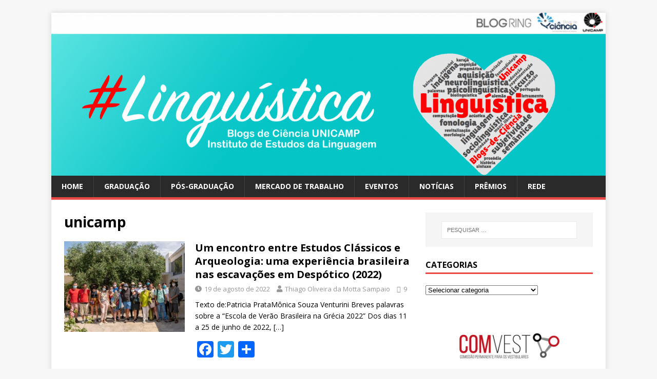

--- FILE ---
content_type: text/html; charset=UTF-8
request_url: https://www.blogs.unicamp.br/linguistica/tag/unicamp/
body_size: 23341
content:
<!DOCTYPE html>
<html class="no-js" lang="pt-BR">
<head>
<meta charset="UTF-8">
<meta name="viewport" content="width=device-width, initial-scale=1.0">
<link rel="profile" href="http://gmpg.org/xfn/11" />
<title>unicamp &#8211; #Linguística</title>
<meta name='robots' content='max-image-preview:large' />
	<style>img:is([sizes="auto" i], [sizes^="auto," i]) { contain-intrinsic-size: 3000px 1500px }</style>
	<link rel='dns-prefetch' href='//static.addtoany.com' />
<link rel='dns-prefetch' href='//fonts.googleapis.com' />
<link rel='dns-prefetch' href='//use.fontawesome.com' />
<link rel='dns-prefetch' href='//www.googletagmanager.com' />
<link rel="alternate" type="application/rss+xml" title="Feed para #Linguística &raquo;" href="https://www.blogs.unicamp.br/linguistica/feed/" />
<link rel="alternate" type="application/rss+xml" title="Feed de comentários para #Linguística &raquo;" href="https://www.blogs.unicamp.br/linguistica/comments/feed/" />
<link rel="alternate" type="application/rss+xml" title="Feed de tag para #Linguística &raquo; unicamp" href="https://www.blogs.unicamp.br/linguistica/tag/unicamp/feed/" />
		<!-- This site uses the Google Analytics by MonsterInsights plugin v9.8.0 - Using Analytics tracking - https://www.monsterinsights.com/ -->
							<script src="//www.googletagmanager.com/gtag/js?id=G-F2Y1R9EWJM"  data-cfasync="false" data-wpfc-render="false" type="text/javascript" async></script>
			<script data-cfasync="false" data-wpfc-render="false" type="text/javascript">
				var mi_version = '9.8.0';
				var mi_track_user = true;
				var mi_no_track_reason = '';
								var MonsterInsightsDefaultLocations = {"page_location":"https:\/\/www.blogs.unicamp.br\/linguistica\/tag\/unicamp\/"};
								if ( typeof MonsterInsightsPrivacyGuardFilter === 'function' ) {
					var MonsterInsightsLocations = (typeof MonsterInsightsExcludeQuery === 'object') ? MonsterInsightsPrivacyGuardFilter( MonsterInsightsExcludeQuery ) : MonsterInsightsPrivacyGuardFilter( MonsterInsightsDefaultLocations );
				} else {
					var MonsterInsightsLocations = (typeof MonsterInsightsExcludeQuery === 'object') ? MonsterInsightsExcludeQuery : MonsterInsightsDefaultLocations;
				}

								var disableStrs = [
										'ga-disable-G-F2Y1R9EWJM',
									];

				/* Function to detect opted out users */
				function __gtagTrackerIsOptedOut() {
					for (var index = 0; index < disableStrs.length; index++) {
						if (document.cookie.indexOf(disableStrs[index] + '=true') > -1) {
							return true;
						}
					}

					return false;
				}

				/* Disable tracking if the opt-out cookie exists. */
				if (__gtagTrackerIsOptedOut()) {
					for (var index = 0; index < disableStrs.length; index++) {
						window[disableStrs[index]] = true;
					}
				}

				/* Opt-out function */
				function __gtagTrackerOptout() {
					for (var index = 0; index < disableStrs.length; index++) {
						document.cookie = disableStrs[index] + '=true; expires=Thu, 31 Dec 2099 23:59:59 UTC; path=/';
						window[disableStrs[index]] = true;
					}
				}

				if ('undefined' === typeof gaOptout) {
					function gaOptout() {
						__gtagTrackerOptout();
					}
				}
								window.dataLayer = window.dataLayer || [];

				window.MonsterInsightsDualTracker = {
					helpers: {},
					trackers: {},
				};
				if (mi_track_user) {
					function __gtagDataLayer() {
						dataLayer.push(arguments);
					}

					function __gtagTracker(type, name, parameters) {
						if (!parameters) {
							parameters = {};
						}

						if (parameters.send_to) {
							__gtagDataLayer.apply(null, arguments);
							return;
						}

						if (type === 'event') {
														parameters.send_to = monsterinsights_frontend.v4_id;
							var hookName = name;
							if (typeof parameters['event_category'] !== 'undefined') {
								hookName = parameters['event_category'] + ':' + name;
							}

							if (typeof MonsterInsightsDualTracker.trackers[hookName] !== 'undefined') {
								MonsterInsightsDualTracker.trackers[hookName](parameters);
							} else {
								__gtagDataLayer('event', name, parameters);
							}
							
						} else {
							__gtagDataLayer.apply(null, arguments);
						}
					}

					__gtagTracker('js', new Date());
					__gtagTracker('set', {
						'developer_id.dZGIzZG': true,
											});
					if ( MonsterInsightsLocations.page_location ) {
						__gtagTracker('set', MonsterInsightsLocations);
					}
										__gtagTracker('config', 'G-F2Y1R9EWJM', {"forceSSL":"true"} );
										window.gtag = __gtagTracker;										(function () {
						/* https://developers.google.com/analytics/devguides/collection/analyticsjs/ */
						/* ga and __gaTracker compatibility shim. */
						var noopfn = function () {
							return null;
						};
						var newtracker = function () {
							return new Tracker();
						};
						var Tracker = function () {
							return null;
						};
						var p = Tracker.prototype;
						p.get = noopfn;
						p.set = noopfn;
						p.send = function () {
							var args = Array.prototype.slice.call(arguments);
							args.unshift('send');
							__gaTracker.apply(null, args);
						};
						var __gaTracker = function () {
							var len = arguments.length;
							if (len === 0) {
								return;
							}
							var f = arguments[len - 1];
							if (typeof f !== 'object' || f === null || typeof f.hitCallback !== 'function') {
								if ('send' === arguments[0]) {
									var hitConverted, hitObject = false, action;
									if ('event' === arguments[1]) {
										if ('undefined' !== typeof arguments[3]) {
											hitObject = {
												'eventAction': arguments[3],
												'eventCategory': arguments[2],
												'eventLabel': arguments[4],
												'value': arguments[5] ? arguments[5] : 1,
											}
										}
									}
									if ('pageview' === arguments[1]) {
										if ('undefined' !== typeof arguments[2]) {
											hitObject = {
												'eventAction': 'page_view',
												'page_path': arguments[2],
											}
										}
									}
									if (typeof arguments[2] === 'object') {
										hitObject = arguments[2];
									}
									if (typeof arguments[5] === 'object') {
										Object.assign(hitObject, arguments[5]);
									}
									if ('undefined' !== typeof arguments[1].hitType) {
										hitObject = arguments[1];
										if ('pageview' === hitObject.hitType) {
											hitObject.eventAction = 'page_view';
										}
									}
									if (hitObject) {
										action = 'timing' === arguments[1].hitType ? 'timing_complete' : hitObject.eventAction;
										hitConverted = mapArgs(hitObject);
										__gtagTracker('event', action, hitConverted);
									}
								}
								return;
							}

							function mapArgs(args) {
								var arg, hit = {};
								var gaMap = {
									'eventCategory': 'event_category',
									'eventAction': 'event_action',
									'eventLabel': 'event_label',
									'eventValue': 'event_value',
									'nonInteraction': 'non_interaction',
									'timingCategory': 'event_category',
									'timingVar': 'name',
									'timingValue': 'value',
									'timingLabel': 'event_label',
									'page': 'page_path',
									'location': 'page_location',
									'title': 'page_title',
									'referrer' : 'page_referrer',
								};
								for (arg in args) {
																		if (!(!args.hasOwnProperty(arg) || !gaMap.hasOwnProperty(arg))) {
										hit[gaMap[arg]] = args[arg];
									} else {
										hit[arg] = args[arg];
									}
								}
								return hit;
							}

							try {
								f.hitCallback();
							} catch (ex) {
							}
						};
						__gaTracker.create = newtracker;
						__gaTracker.getByName = newtracker;
						__gaTracker.getAll = function () {
							return [];
						};
						__gaTracker.remove = noopfn;
						__gaTracker.loaded = true;
						window['__gaTracker'] = __gaTracker;
					})();
									} else {
										console.log("");
					(function () {
						function __gtagTracker() {
							return null;
						}

						window['__gtagTracker'] = __gtagTracker;
						window['gtag'] = __gtagTracker;
					})();
									}
			</script>
			
							<!-- / Google Analytics by MonsterInsights -->
		<script type="text/javascript">
/* <![CDATA[ */
window._wpemojiSettings = {"baseUrl":"https:\/\/s.w.org\/images\/core\/emoji\/16.0.1\/72x72\/","ext":".png","svgUrl":"https:\/\/s.w.org\/images\/core\/emoji\/16.0.1\/svg\/","svgExt":".svg","source":{"wpemoji":"https:\/\/www.blogs.unicamp.br\/linguistica\/wp-includes\/js\/wp-emoji.js?ver=6.8.3","twemoji":"https:\/\/www.blogs.unicamp.br\/linguistica\/wp-includes\/js\/twemoji.js?ver=6.8.3"}};
/**
 * @output wp-includes/js/wp-emoji-loader.js
 */

/**
 * Emoji Settings as exported in PHP via _print_emoji_detection_script().
 * @typedef WPEmojiSettings
 * @type {object}
 * @property {?object} source
 * @property {?string} source.concatemoji
 * @property {?string} source.twemoji
 * @property {?string} source.wpemoji
 * @property {?boolean} DOMReady
 * @property {?Function} readyCallback
 */

/**
 * Support tests.
 * @typedef SupportTests
 * @type {object}
 * @property {?boolean} flag
 * @property {?boolean} emoji
 */

/**
 * IIFE to detect emoji support and load Twemoji if needed.
 *
 * @param {Window} window
 * @param {Document} document
 * @param {WPEmojiSettings} settings
 */
( function wpEmojiLoader( window, document, settings ) {
	if ( typeof Promise === 'undefined' ) {
		return;
	}

	var sessionStorageKey = 'wpEmojiSettingsSupports';
	var tests = [ 'flag', 'emoji' ];

	/**
	 * Checks whether the browser supports offloading to a Worker.
	 *
	 * @since 6.3.0
	 *
	 * @private
	 *
	 * @returns {boolean}
	 */
	function supportsWorkerOffloading() {
		return (
			typeof Worker !== 'undefined' &&
			typeof OffscreenCanvas !== 'undefined' &&
			typeof URL !== 'undefined' &&
			URL.createObjectURL &&
			typeof Blob !== 'undefined'
		);
	}

	/**
	 * @typedef SessionSupportTests
	 * @type {object}
	 * @property {number} timestamp
	 * @property {SupportTests} supportTests
	 */

	/**
	 * Get support tests from session.
	 *
	 * @since 6.3.0
	 *
	 * @private
	 *
	 * @returns {?SupportTests} Support tests, or null if not set or older than 1 week.
	 */
	function getSessionSupportTests() {
		try {
			/** @type {SessionSupportTests} */
			var item = JSON.parse(
				sessionStorage.getItem( sessionStorageKey )
			);
			if (
				typeof item === 'object' &&
				typeof item.timestamp === 'number' &&
				new Date().valueOf() < item.timestamp + 604800 && // Note: Number is a week in seconds.
				typeof item.supportTests === 'object'
			) {
				return item.supportTests;
			}
		} catch ( e ) {}
		return null;
	}

	/**
	 * Persist the supports in session storage.
	 *
	 * @since 6.3.0
	 *
	 * @private
	 *
	 * @param {SupportTests} supportTests Support tests.
	 */
	function setSessionSupportTests( supportTests ) {
		try {
			/** @type {SessionSupportTests} */
			var item = {
				supportTests: supportTests,
				timestamp: new Date().valueOf()
			};

			sessionStorage.setItem(
				sessionStorageKey,
				JSON.stringify( item )
			);
		} catch ( e ) {}
	}

	/**
	 * Checks if two sets of Emoji characters render the same visually.
	 *
	 * This is used to determine if the browser is rendering an emoji with multiple data points
	 * correctly. set1 is the emoji in the correct form, using a zero-width joiner. set2 is the emoji
	 * in the incorrect form, using a zero-width space. If the two sets render the same, then the browser
	 * does not support the emoji correctly.
	 *
	 * This function may be serialized to run in a Worker. Therefore, it cannot refer to variables from the containing
	 * scope. Everything must be passed by parameters.
	 *
	 * @since 4.9.0
	 *
	 * @private
	 *
	 * @param {CanvasRenderingContext2D} context 2D Context.
	 * @param {string} set1 Set of Emoji to test.
	 * @param {string} set2 Set of Emoji to test.
	 *
	 * @return {boolean} True if the two sets render the same.
	 */
	function emojiSetsRenderIdentically( context, set1, set2 ) {
		// Cleanup from previous test.
		context.clearRect( 0, 0, context.canvas.width, context.canvas.height );
		context.fillText( set1, 0, 0 );
		var rendered1 = new Uint32Array(
			context.getImageData(
				0,
				0,
				context.canvas.width,
				context.canvas.height
			).data
		);

		// Cleanup from previous test.
		context.clearRect( 0, 0, context.canvas.width, context.canvas.height );
		context.fillText( set2, 0, 0 );
		var rendered2 = new Uint32Array(
			context.getImageData(
				0,
				0,
				context.canvas.width,
				context.canvas.height
			).data
		);

		return rendered1.every( function ( rendered2Data, index ) {
			return rendered2Data === rendered2[ index ];
		} );
	}

	/**
	 * Checks if the center point of a single emoji is empty.
	 *
	 * This is used to determine if the browser is rendering an emoji with a single data point
	 * correctly. The center point of an incorrectly rendered emoji will be empty. A correctly
	 * rendered emoji will have a non-zero value at the center point.
	 *
	 * This function may be serialized to run in a Worker. Therefore, it cannot refer to variables from the containing
	 * scope. Everything must be passed by parameters.
	 *
	 * @since 6.8.2
	 *
	 * @private
	 *
	 * @param {CanvasRenderingContext2D} context 2D Context.
	 * @param {string} emoji Emoji to test.
	 *
	 * @return {boolean} True if the center point is empty.
	 */
	function emojiRendersEmptyCenterPoint( context, emoji ) {
		// Cleanup from previous test.
		context.clearRect( 0, 0, context.canvas.width, context.canvas.height );
		context.fillText( emoji, 0, 0 );

		// Test if the center point (16, 16) is empty (0,0,0,0).
		var centerPoint = context.getImageData(16, 16, 1, 1);
		for ( var i = 0; i < centerPoint.data.length; i++ ) {
			if ( centerPoint.data[ i ] !== 0 ) {
				// Stop checking the moment it's known not to be empty.
				return false;
			}
		}

		return true;
	}

	/**
	 * Determines if the browser properly renders Emoji that Twemoji can supplement.
	 *
	 * This function may be serialized to run in a Worker. Therefore, it cannot refer to variables from the containing
	 * scope. Everything must be passed by parameters.
	 *
	 * @since 4.2.0
	 *
	 * @private
	 *
	 * @param {CanvasRenderingContext2D} context 2D Context.
	 * @param {string} type Whether to test for support of "flag" or "emoji".
	 * @param {Function} emojiSetsRenderIdentically Reference to emojiSetsRenderIdentically function, needed due to minification.
	 * @param {Function} emojiRendersEmptyCenterPoint Reference to emojiRendersEmptyCenterPoint function, needed due to minification.
	 *
	 * @return {boolean} True if the browser can render emoji, false if it cannot.
	 */
	function browserSupportsEmoji( context, type, emojiSetsRenderIdentically, emojiRendersEmptyCenterPoint ) {
		var isIdentical;

		switch ( type ) {
			case 'flag':
				/*
				 * Test for Transgender flag compatibility. Added in Unicode 13.
				 *
				 * To test for support, we try to render it, and compare the rendering to how it would look if
				 * the browser doesn't render it correctly (white flag emoji + transgender symbol).
				 */
				isIdentical = emojiSetsRenderIdentically(
					context,
					'\uD83C\uDFF3\uFE0F\u200D\u26A7\uFE0F', // as a zero-width joiner sequence
					'\uD83C\uDFF3\uFE0F\u200B\u26A7\uFE0F' // separated by a zero-width space
				);

				if ( isIdentical ) {
					return false;
				}

				/*
				 * Test for Sark flag compatibility. This is the least supported of the letter locale flags,
				 * so gives us an easy test for full support.
				 *
				 * To test for support, we try to render it, and compare the rendering to how it would look if
				 * the browser doesn't render it correctly ([C] + [Q]).
				 */
				isIdentical = emojiSetsRenderIdentically(
					context,
					'\uD83C\uDDE8\uD83C\uDDF6', // as the sequence of two code points
					'\uD83C\uDDE8\u200B\uD83C\uDDF6' // as the two code points separated by a zero-width space
				);

				if ( isIdentical ) {
					return false;
				}

				/*
				 * Test for English flag compatibility. England is a country in the United Kingdom, it
				 * does not have a two letter locale code but rather a five letter sub-division code.
				 *
				 * To test for support, we try to render it, and compare the rendering to how it would look if
				 * the browser doesn't render it correctly (black flag emoji + [G] + [B] + [E] + [N] + [G]).
				 */
				isIdentical = emojiSetsRenderIdentically(
					context,
					// as the flag sequence
					'\uD83C\uDFF4\uDB40\uDC67\uDB40\uDC62\uDB40\uDC65\uDB40\uDC6E\uDB40\uDC67\uDB40\uDC7F',
					// with each code point separated by a zero-width space
					'\uD83C\uDFF4\u200B\uDB40\uDC67\u200B\uDB40\uDC62\u200B\uDB40\uDC65\u200B\uDB40\uDC6E\u200B\uDB40\uDC67\u200B\uDB40\uDC7F'
				);

				return ! isIdentical;
			case 'emoji':
				/*
				 * Does Emoji 16.0 cause the browser to go splat?
				 *
				 * To test for Emoji 16.0 support, try to render a new emoji: Splatter.
				 *
				 * The splatter emoji is a single code point emoji. Testing for browser support
				 * required testing the center point of the emoji to see if it is empty.
				 *
				 * 0xD83E 0xDEDF (\uD83E\uDEDF) == 🫟 Splatter.
				 *
				 * When updating this test, please ensure that the emoji is either a single code point
				 * or switch to using the emojiSetsRenderIdentically function and testing with a zero-width
				 * joiner vs a zero-width space.
				 */
				var notSupported = emojiRendersEmptyCenterPoint( context, '\uD83E\uDEDF' );
				return ! notSupported;
		}

		return false;
	}

	/**
	 * Checks emoji support tests.
	 *
	 * This function may be serialized to run in a Worker. Therefore, it cannot refer to variables from the containing
	 * scope. Everything must be passed by parameters.
	 *
	 * @since 6.3.0
	 *
	 * @private
	 *
	 * @param {string[]} tests Tests.
	 * @param {Function} browserSupportsEmoji Reference to browserSupportsEmoji function, needed due to minification.
	 * @param {Function} emojiSetsRenderIdentically Reference to emojiSetsRenderIdentically function, needed due to minification.
	 * @param {Function} emojiRendersEmptyCenterPoint Reference to emojiRendersEmptyCenterPoint function, needed due to minification.
	 *
	 * @return {SupportTests} Support tests.
	 */
	function testEmojiSupports( tests, browserSupportsEmoji, emojiSetsRenderIdentically, emojiRendersEmptyCenterPoint ) {
		var canvas;
		if (
			typeof WorkerGlobalScope !== 'undefined' &&
			self instanceof WorkerGlobalScope
		) {
			canvas = new OffscreenCanvas( 300, 150 ); // Dimensions are default for HTMLCanvasElement.
		} else {
			canvas = document.createElement( 'canvas' );
		}

		var context = canvas.getContext( '2d', { willReadFrequently: true } );

		/*
		 * Chrome on OS X added native emoji rendering in M41. Unfortunately,
		 * it doesn't work when the font is bolder than 500 weight. So, we
		 * check for bold rendering support to avoid invisible emoji in Chrome.
		 */
		context.textBaseline = 'top';
		context.font = '600 32px Arial';

		var supports = {};
		tests.forEach( function ( test ) {
			supports[ test ] = browserSupportsEmoji( context, test, emojiSetsRenderIdentically, emojiRendersEmptyCenterPoint );
		} );
		return supports;
	}

	/**
	 * Adds a script to the head of the document.
	 *
	 * @ignore
	 *
	 * @since 4.2.0
	 *
	 * @param {string} src The url where the script is located.
	 *
	 * @return {void}
	 */
	function addScript( src ) {
		var script = document.createElement( 'script' );
		script.src = src;
		script.defer = true;
		document.head.appendChild( script );
	}

	settings.supports = {
		everything: true,
		everythingExceptFlag: true
	};

	// Create a promise for DOMContentLoaded since the worker logic may finish after the event has fired.
	var domReadyPromise = new Promise( function ( resolve ) {
		document.addEventListener( 'DOMContentLoaded', resolve, {
			once: true
		} );
	} );

	// Obtain the emoji support from the browser, asynchronously when possible.
	new Promise( function ( resolve ) {
		var supportTests = getSessionSupportTests();
		if ( supportTests ) {
			resolve( supportTests );
			return;
		}

		if ( supportsWorkerOffloading() ) {
			try {
				// Note that the functions are being passed as arguments due to minification.
				var workerScript =
					'postMessage(' +
					testEmojiSupports.toString() +
					'(' +
					[
						JSON.stringify( tests ),
						browserSupportsEmoji.toString(),
						emojiSetsRenderIdentically.toString(),
						emojiRendersEmptyCenterPoint.toString()
					].join( ',' ) +
					'));';
				var blob = new Blob( [ workerScript ], {
					type: 'text/javascript'
				} );
				var worker = new Worker( URL.createObjectURL( blob ), { name: 'wpTestEmojiSupports' } );
				worker.onmessage = function ( event ) {
					supportTests = event.data;
					setSessionSupportTests( supportTests );
					worker.terminate();
					resolve( supportTests );
				};
				return;
			} catch ( e ) {}
		}

		supportTests = testEmojiSupports( tests, browserSupportsEmoji, emojiSetsRenderIdentically, emojiRendersEmptyCenterPoint );
		setSessionSupportTests( supportTests );
		resolve( supportTests );
	} )
		// Once the browser emoji support has been obtained from the session, finalize the settings.
		.then( function ( supportTests ) {
			/*
			 * Tests the browser support for flag emojis and other emojis, and adjusts the
			 * support settings accordingly.
			 */
			for ( var test in supportTests ) {
				settings.supports[ test ] = supportTests[ test ];

				settings.supports.everything =
					settings.supports.everything && settings.supports[ test ];

				if ( 'flag' !== test ) {
					settings.supports.everythingExceptFlag =
						settings.supports.everythingExceptFlag &&
						settings.supports[ test ];
				}
			}

			settings.supports.everythingExceptFlag =
				settings.supports.everythingExceptFlag &&
				! settings.supports.flag;

			// Sets DOMReady to false and assigns a ready function to settings.
			settings.DOMReady = false;
			settings.readyCallback = function () {
				settings.DOMReady = true;
			};
		} )
		.then( function () {
			return domReadyPromise;
		} )
		.then( function () {
			// When the browser can not render everything we need to load a polyfill.
			if ( ! settings.supports.everything ) {
				settings.readyCallback();

				var src = settings.source || {};

				if ( src.concatemoji ) {
					addScript( src.concatemoji );
				} else if ( src.wpemoji && src.twemoji ) {
					addScript( src.twemoji );
					addScript( src.wpemoji );
				}
			}
		} );
} )( window, document, window._wpemojiSettings );

/* ]]> */
</script>
<link rel='stylesheet' id='editor_plus-plugin-frontend-style-css' href='https://www.blogs.unicamp.br/linguistica/wp-content/plugins/editorplus/dist/style-gutenberg-frontend-style.css?ver=697679831b5b3' type='text/css' media='' />
<style id='editor_plus-plugin-frontend-style-inline-css' type='text/css'>

    @font-face {
      font-family: 'eplus-icon';
      src: url('https://www.blogs.unicamp.br/linguistica/wp-content/plugins/editorplus/extensions/icon-inserter/fonts/eplus-icon.eot?xs1351');
      src: url('https://www.blogs.unicamp.br/linguistica/wp-content/plugins/editorplus/extensions/icon-inserter/fonts/eplus-icon.eot?xs1351#iefix')
          format('embedded-opentype'),
        url('https://www.blogs.unicamp.br/linguistica/wp-content/plugins/editorplus/extensions/icon-inserter/fonts/eplus-icon.ttf?xs1351') format('truetype'),
        url('https://www.blogs.unicamp.br/linguistica/wp-content/plugins/editorplus/extensions/icon-inserter/fonts/eplus-icon.woff?xs1351') format('woff'),
        url('https://www.blogs.unicamp.br/linguistica/wp-content/plugins/editorplus/extensions/icon-inserter/fonts/eplus-icon.svg?xs1351#eplus-icon') format('svg');
      font-weight: normal;
      font-style: normal;
      font-display: block;
    }
</style>
<link rel='stylesheet' id='wpra-lightbox-css' href='https://www.blogs.unicamp.br/linguistica/wp-content/plugins/wp-rss-aggregator/core/css/jquery-colorbox.css?ver=1.4.33' type='text/css' media='all' />
<link rel='stylesheet' id='hfe-widgets-style-css' href='https://www.blogs.unicamp.br/linguistica/wp-content/plugins/header-footer-elementor/inc/widgets-css/frontend.css?ver=2.5.2' type='text/css' media='all' />
<link rel='stylesheet' id='premium-addons-css' href='https://www.blogs.unicamp.br/linguistica/wp-content/plugins/premium-addons-for-elementor/assets/frontend/css/premium-addons.css?ver=4.11.41' type='text/css' media='all' />
<style id='wp-emoji-styles-inline-css' type='text/css'>

	img.wp-smiley, img.emoji {
		display: inline !important;
		border: none !important;
		box-shadow: none !important;
		height: 1em !important;
		width: 1em !important;
		margin: 0 0.07em !important;
		vertical-align: -0.1em !important;
		background: none !important;
		padding: 0 !important;
	}
</style>
<link rel='stylesheet' id='wp-block-library-css' href='https://www.blogs.unicamp.br/linguistica/wp-includes/css/dist/block-library/style.css?ver=6.8.3' type='text/css' media='all' />
<style id='classic-theme-styles-inline-css' type='text/css'>
/**
 * These rules are needed for backwards compatibility.
 * They should match the button element rules in the base theme.json file.
 */
.wp-block-button__link {
	color: #ffffff;
	background-color: #32373c;
	border-radius: 9999px; /* 100% causes an oval, but any explicit but really high value retains the pill shape. */

	/* This needs a low specificity so it won't override the rules from the button element if defined in theme.json. */
	box-shadow: none;
	text-decoration: none;

	/* The extra 2px are added to size solids the same as the outline versions.*/
	padding: calc(0.667em + 2px) calc(1.333em + 2px);

	font-size: 1.125em;
}

.wp-block-file__button {
	background: #32373c;
	color: #ffffff;
	text-decoration: none;
}

</style>
<style id='feedzy-rss-feeds-loop-style-inline-css' type='text/css'>
.wp-block-feedzy-rss-feeds-loop{display:grid;gap:24px;grid-template-columns:repeat(1,1fr)}@media(min-width:782px){.wp-block-feedzy-rss-feeds-loop.feedzy-loop-columns-2,.wp-block-feedzy-rss-feeds-loop.feedzy-loop-columns-3,.wp-block-feedzy-rss-feeds-loop.feedzy-loop-columns-4,.wp-block-feedzy-rss-feeds-loop.feedzy-loop-columns-5{grid-template-columns:repeat(2,1fr)}}@media(min-width:960px){.wp-block-feedzy-rss-feeds-loop.feedzy-loop-columns-2{grid-template-columns:repeat(2,1fr)}.wp-block-feedzy-rss-feeds-loop.feedzy-loop-columns-3{grid-template-columns:repeat(3,1fr)}.wp-block-feedzy-rss-feeds-loop.feedzy-loop-columns-4{grid-template-columns:repeat(4,1fr)}.wp-block-feedzy-rss-feeds-loop.feedzy-loop-columns-5{grid-template-columns:repeat(5,1fr)}}.wp-block-feedzy-rss-feeds-loop .wp-block-image.is-style-rounded img{border-radius:9999px}.wp-block-feedzy-rss-feeds-loop .wp-block-image:has(:is(img:not([src]),img[src=""])){display:none}

</style>
<style id='pdfemb-pdf-embedder-viewer-style-inline-css' type='text/css'>
.wp-block-pdfemb-pdf-embedder-viewer{max-width:none}

</style>
<link rel='stylesheet' id='wpra-displays-css' href='https://www.blogs.unicamp.br/linguistica/wp-content/plugins/wp-rss-aggregator/core/css/displays.css?ver=5.0.4' type='text/css' media='all' />
<link rel='stylesheet' id='visual-portfolio-block-filter-by-category-css' href='https://www.blogs.unicamp.br/linguistica/wp-content/plugins/visual-portfolio/build/gutenberg/blocks/filter-by-category/style.css?ver=1759859010' type='text/css' media='all' />
<link rel='stylesheet' id='visual-portfolio-block-pagination-css' href='https://www.blogs.unicamp.br/linguistica/wp-content/plugins/visual-portfolio/build/gutenberg/blocks/pagination/style.css?ver=1759859010' type='text/css' media='all' />
<link rel='stylesheet' id='visual-portfolio-block-sort-css' href='https://www.blogs.unicamp.br/linguistica/wp-content/plugins/visual-portfolio/build/gutenberg/blocks/sort/style.css?ver=1759859010' type='text/css' media='all' />
<style id='global-styles-inline-css' type='text/css'>
:root{--wp--preset--aspect-ratio--square: 1;--wp--preset--aspect-ratio--4-3: 4/3;--wp--preset--aspect-ratio--3-4: 3/4;--wp--preset--aspect-ratio--3-2: 3/2;--wp--preset--aspect-ratio--2-3: 2/3;--wp--preset--aspect-ratio--16-9: 16/9;--wp--preset--aspect-ratio--9-16: 9/16;--wp--preset--color--black: #000000;--wp--preset--color--cyan-bluish-gray: #abb8c3;--wp--preset--color--white: #ffffff;--wp--preset--color--pale-pink: #f78da7;--wp--preset--color--vivid-red: #cf2e2e;--wp--preset--color--luminous-vivid-orange: #ff6900;--wp--preset--color--luminous-vivid-amber: #fcb900;--wp--preset--color--light-green-cyan: #7bdcb5;--wp--preset--color--vivid-green-cyan: #00d084;--wp--preset--color--pale-cyan-blue: #8ed1fc;--wp--preset--color--vivid-cyan-blue: #0693e3;--wp--preset--color--vivid-purple: #9b51e0;--wp--preset--gradient--vivid-cyan-blue-to-vivid-purple: linear-gradient(135deg,rgba(6,147,227,1) 0%,rgb(155,81,224) 100%);--wp--preset--gradient--light-green-cyan-to-vivid-green-cyan: linear-gradient(135deg,rgb(122,220,180) 0%,rgb(0,208,130) 100%);--wp--preset--gradient--luminous-vivid-amber-to-luminous-vivid-orange: linear-gradient(135deg,rgba(252,185,0,1) 0%,rgba(255,105,0,1) 100%);--wp--preset--gradient--luminous-vivid-orange-to-vivid-red: linear-gradient(135deg,rgba(255,105,0,1) 0%,rgb(207,46,46) 100%);--wp--preset--gradient--very-light-gray-to-cyan-bluish-gray: linear-gradient(135deg,rgb(238,238,238) 0%,rgb(169,184,195) 100%);--wp--preset--gradient--cool-to-warm-spectrum: linear-gradient(135deg,rgb(74,234,220) 0%,rgb(151,120,209) 20%,rgb(207,42,186) 40%,rgb(238,44,130) 60%,rgb(251,105,98) 80%,rgb(254,248,76) 100%);--wp--preset--gradient--blush-light-purple: linear-gradient(135deg,rgb(255,206,236) 0%,rgb(152,150,240) 100%);--wp--preset--gradient--blush-bordeaux: linear-gradient(135deg,rgb(254,205,165) 0%,rgb(254,45,45) 50%,rgb(107,0,62) 100%);--wp--preset--gradient--luminous-dusk: linear-gradient(135deg,rgb(255,203,112) 0%,rgb(199,81,192) 50%,rgb(65,88,208) 100%);--wp--preset--gradient--pale-ocean: linear-gradient(135deg,rgb(255,245,203) 0%,rgb(182,227,212) 50%,rgb(51,167,181) 100%);--wp--preset--gradient--electric-grass: linear-gradient(135deg,rgb(202,248,128) 0%,rgb(113,206,126) 100%);--wp--preset--gradient--midnight: linear-gradient(135deg,rgb(2,3,129) 0%,rgb(40,116,252) 100%);--wp--preset--font-size--small: 13px;--wp--preset--font-size--medium: 20px;--wp--preset--font-size--large: 36px;--wp--preset--font-size--x-large: 42px;--wp--preset--spacing--20: 0.44rem;--wp--preset--spacing--30: 0.67rem;--wp--preset--spacing--40: 1rem;--wp--preset--spacing--50: 1.5rem;--wp--preset--spacing--60: 2.25rem;--wp--preset--spacing--70: 3.38rem;--wp--preset--spacing--80: 5.06rem;--wp--preset--shadow--natural: 6px 6px 9px rgba(0, 0, 0, 0.2);--wp--preset--shadow--deep: 12px 12px 50px rgba(0, 0, 0, 0.4);--wp--preset--shadow--sharp: 6px 6px 0px rgba(0, 0, 0, 0.2);--wp--preset--shadow--outlined: 6px 6px 0px -3px rgba(255, 255, 255, 1), 6px 6px rgba(0, 0, 0, 1);--wp--preset--shadow--crisp: 6px 6px 0px rgba(0, 0, 0, 1);}:where(.is-layout-flex){gap: 0.5em;}:where(.is-layout-grid){gap: 0.5em;}body .is-layout-flex{display: flex;}.is-layout-flex{flex-wrap: wrap;align-items: center;}.is-layout-flex > :is(*, div){margin: 0;}body .is-layout-grid{display: grid;}.is-layout-grid > :is(*, div){margin: 0;}:where(.wp-block-columns.is-layout-flex){gap: 2em;}:where(.wp-block-columns.is-layout-grid){gap: 2em;}:where(.wp-block-post-template.is-layout-flex){gap: 1.25em;}:where(.wp-block-post-template.is-layout-grid){gap: 1.25em;}.has-black-color{color: var(--wp--preset--color--black) !important;}.has-cyan-bluish-gray-color{color: var(--wp--preset--color--cyan-bluish-gray) !important;}.has-white-color{color: var(--wp--preset--color--white) !important;}.has-pale-pink-color{color: var(--wp--preset--color--pale-pink) !important;}.has-vivid-red-color{color: var(--wp--preset--color--vivid-red) !important;}.has-luminous-vivid-orange-color{color: var(--wp--preset--color--luminous-vivid-orange) !important;}.has-luminous-vivid-amber-color{color: var(--wp--preset--color--luminous-vivid-amber) !important;}.has-light-green-cyan-color{color: var(--wp--preset--color--light-green-cyan) !important;}.has-vivid-green-cyan-color{color: var(--wp--preset--color--vivid-green-cyan) !important;}.has-pale-cyan-blue-color{color: var(--wp--preset--color--pale-cyan-blue) !important;}.has-vivid-cyan-blue-color{color: var(--wp--preset--color--vivid-cyan-blue) !important;}.has-vivid-purple-color{color: var(--wp--preset--color--vivid-purple) !important;}.has-black-background-color{background-color: var(--wp--preset--color--black) !important;}.has-cyan-bluish-gray-background-color{background-color: var(--wp--preset--color--cyan-bluish-gray) !important;}.has-white-background-color{background-color: var(--wp--preset--color--white) !important;}.has-pale-pink-background-color{background-color: var(--wp--preset--color--pale-pink) !important;}.has-vivid-red-background-color{background-color: var(--wp--preset--color--vivid-red) !important;}.has-luminous-vivid-orange-background-color{background-color: var(--wp--preset--color--luminous-vivid-orange) !important;}.has-luminous-vivid-amber-background-color{background-color: var(--wp--preset--color--luminous-vivid-amber) !important;}.has-light-green-cyan-background-color{background-color: var(--wp--preset--color--light-green-cyan) !important;}.has-vivid-green-cyan-background-color{background-color: var(--wp--preset--color--vivid-green-cyan) !important;}.has-pale-cyan-blue-background-color{background-color: var(--wp--preset--color--pale-cyan-blue) !important;}.has-vivid-cyan-blue-background-color{background-color: var(--wp--preset--color--vivid-cyan-blue) !important;}.has-vivid-purple-background-color{background-color: var(--wp--preset--color--vivid-purple) !important;}.has-black-border-color{border-color: var(--wp--preset--color--black) !important;}.has-cyan-bluish-gray-border-color{border-color: var(--wp--preset--color--cyan-bluish-gray) !important;}.has-white-border-color{border-color: var(--wp--preset--color--white) !important;}.has-pale-pink-border-color{border-color: var(--wp--preset--color--pale-pink) !important;}.has-vivid-red-border-color{border-color: var(--wp--preset--color--vivid-red) !important;}.has-luminous-vivid-orange-border-color{border-color: var(--wp--preset--color--luminous-vivid-orange) !important;}.has-luminous-vivid-amber-border-color{border-color: var(--wp--preset--color--luminous-vivid-amber) !important;}.has-light-green-cyan-border-color{border-color: var(--wp--preset--color--light-green-cyan) !important;}.has-vivid-green-cyan-border-color{border-color: var(--wp--preset--color--vivid-green-cyan) !important;}.has-pale-cyan-blue-border-color{border-color: var(--wp--preset--color--pale-cyan-blue) !important;}.has-vivid-cyan-blue-border-color{border-color: var(--wp--preset--color--vivid-cyan-blue) !important;}.has-vivid-purple-border-color{border-color: var(--wp--preset--color--vivid-purple) !important;}.has-vivid-cyan-blue-to-vivid-purple-gradient-background{background: var(--wp--preset--gradient--vivid-cyan-blue-to-vivid-purple) !important;}.has-light-green-cyan-to-vivid-green-cyan-gradient-background{background: var(--wp--preset--gradient--light-green-cyan-to-vivid-green-cyan) !important;}.has-luminous-vivid-amber-to-luminous-vivid-orange-gradient-background{background: var(--wp--preset--gradient--luminous-vivid-amber-to-luminous-vivid-orange) !important;}.has-luminous-vivid-orange-to-vivid-red-gradient-background{background: var(--wp--preset--gradient--luminous-vivid-orange-to-vivid-red) !important;}.has-very-light-gray-to-cyan-bluish-gray-gradient-background{background: var(--wp--preset--gradient--very-light-gray-to-cyan-bluish-gray) !important;}.has-cool-to-warm-spectrum-gradient-background{background: var(--wp--preset--gradient--cool-to-warm-spectrum) !important;}.has-blush-light-purple-gradient-background{background: var(--wp--preset--gradient--blush-light-purple) !important;}.has-blush-bordeaux-gradient-background{background: var(--wp--preset--gradient--blush-bordeaux) !important;}.has-luminous-dusk-gradient-background{background: var(--wp--preset--gradient--luminous-dusk) !important;}.has-pale-ocean-gradient-background{background: var(--wp--preset--gradient--pale-ocean) !important;}.has-electric-grass-gradient-background{background: var(--wp--preset--gradient--electric-grass) !important;}.has-midnight-gradient-background{background: var(--wp--preset--gradient--midnight) !important;}.has-small-font-size{font-size: var(--wp--preset--font-size--small) !important;}.has-medium-font-size{font-size: var(--wp--preset--font-size--medium) !important;}.has-large-font-size{font-size: var(--wp--preset--font-size--large) !important;}.has-x-large-font-size{font-size: var(--wp--preset--font-size--x-large) !important;}
:where(.wp-block-post-template.is-layout-flex){gap: 1.25em;}:where(.wp-block-post-template.is-layout-grid){gap: 1.25em;}
:where(.wp-block-columns.is-layout-flex){gap: 2em;}:where(.wp-block-columns.is-layout-grid){gap: 2em;}
:root :where(.wp-block-pullquote){font-size: 1.5em;line-height: 1.6;}
:where(.wp-block-visual-portfolio-loop.is-layout-flex){gap: 1.25em;}:where(.wp-block-visual-portfolio-loop.is-layout-grid){gap: 1.25em;}
</style>
<link rel='stylesheet' id='prflxtrflds_front_stylesheet-css' href='https://www.blogs.unicamp.br/linguistica/wp-content/plugins/profile-extra-fields/css/front_style.css?ver=1.2.4' type='text/css' media='all' />
<link rel='stylesheet' id='responsive-lightbox-swipebox-css' href='https://www.blogs.unicamp.br/linguistica/wp-content/plugins/responsive-lightbox/assets/swipebox/swipebox.css?ver=1.5.2' type='text/css' media='all' />
<link rel='stylesheet' id='simply-gallery-block-frontend-css' href='https://www.blogs.unicamp.br/linguistica/wp-content/plugins/simply-gallery-block/blocks/pgc_sgb.min.style.css?ver=3.2.7' type='text/css' media='all' />
<link rel='stylesheet' id='ivory-search-styles-css' href='https://www.blogs.unicamp.br/linguistica/wp-content/plugins/add-search-to-menu/public/css/ivory-search.min.css?ver=5.5.11' type='text/css' media='all' />
<link rel='stylesheet' id='hfe-style-css' href='https://www.blogs.unicamp.br/linguistica/wp-content/plugins/header-footer-elementor/assets/css/header-footer-elementor.css?ver=2.5.2' type='text/css' media='all' />
<link rel='stylesheet' id='elementor-frontend-css' href='https://www.blogs.unicamp.br/linguistica/wp-content/plugins/elementor/assets/css/frontend.css?ver=3.32.4' type='text/css' media='all' />
<link rel='stylesheet' id='feedzy-rss-feeds-elementor-css' href='https://www.blogs.unicamp.br/linguistica/wp-content/plugins/feedzy-rss-feeds/css/feedzy-rss-feeds.css?ver=1' type='text/css' media='all' />
<link rel='stylesheet' id='elementor-icons-css' href='https://www.blogs.unicamp.br/linguistica/wp-content/plugins/elementor/assets/lib/eicons/css/elementor-icons.css?ver=5.44.0' type='text/css' media='all' />
<link rel='stylesheet' id='elementor-post-2674-css' href='https://www.blogs.unicamp.br/linguistica/wp-content/uploads/sites/23/elementor/css/post-2674.css?ver=1696002449' type='text/css' media='all' />
<link rel='stylesheet' id='font-awesome-css' href='https://www.blogs.unicamp.br/linguistica/wp-content/plugins/elementor/assets/lib/font-awesome/css/font-awesome.css?ver=4.7.0' type='text/css' media='all' />
<link rel='stylesheet' id='netsposts_css-css' href='https://www.blogs.unicamp.br/linguistica/wp-content/plugins/network-posts-extended/css/net_posts_extended.css?ver=1.0.0' type='text/css' media='all' />
<link rel='stylesheet' id='netsposts_star_css-css' href='https://www.blogs.unicamp.br/linguistica/wp-content/plugins/network-posts-extended/css/fontawesome-stars.css?ver=6.8.3' type='text/css' media='all' />
<link rel='stylesheet' id='mh-google-fonts-css' href='https://fonts.googleapis.com/css?family=Open+Sans:400,400italic,700,600' type='text/css' media='all' />
<link rel='stylesheet' id='mh-magazine-lite-css' href='https://www.blogs.unicamp.br/linguistica/wp-content/themes/mh-magazine-lite/style.css?ver=2.9.2' type='text/css' media='all' />
<link rel='stylesheet' id='mh-font-awesome-css' href='https://www.blogs.unicamp.br/linguistica/wp-content/themes/mh-magazine-lite/includes/font-awesome.min.css' type='text/css' media='all' />
<link rel='stylesheet' id='recent-posts-widget-with-thumbnails-public-style-css' href='https://www.blogs.unicamp.br/linguistica/wp-content/plugins/recent-posts-widget-with-thumbnails/public.css?ver=7.1.1' type='text/css' media='all' />
<link rel='stylesheet' id='wp-pagenavi-css' href='https://www.blogs.unicamp.br/linguistica/wp-content/plugins/wp-pagenavi/pagenavi-css.css?ver=2.70' type='text/css' media='all' />
<link rel='stylesheet' id='bfa-font-awesome-css' href='https://use.fontawesome.com/releases/v5.15.4/css/all.css?ver=2.0.3' type='text/css' media='all' />
<link rel='stylesheet' id='addtoany-css' href='https://www.blogs.unicamp.br/linguistica/wp-content/plugins/add-to-any/addtoany.min.css?ver=1.16' type='text/css' media='all' />
<link rel='stylesheet' id='hfe-elementor-icons-css' href='https://www.blogs.unicamp.br/linguistica/wp-content/plugins/elementor/assets/lib/eicons/css/elementor-icons.min.css?ver=5.34.0' type='text/css' media='all' />
<link rel='stylesheet' id='hfe-icons-list-css' href='https://www.blogs.unicamp.br/linguistica/wp-content/plugins/elementor/assets/css/widget-icon-list.min.css?ver=3.24.3' type='text/css' media='all' />
<link rel='stylesheet' id='hfe-social-icons-css' href='https://www.blogs.unicamp.br/linguistica/wp-content/plugins/elementor/assets/css/widget-social-icons.min.css?ver=3.24.0' type='text/css' media='all' />
<link rel='stylesheet' id='hfe-social-share-icons-brands-css' href='https://www.blogs.unicamp.br/linguistica/wp-content/plugins/elementor/assets/lib/font-awesome/css/brands.css?ver=5.15.3' type='text/css' media='all' />
<link rel='stylesheet' id='hfe-social-share-icons-fontawesome-css' href='https://www.blogs.unicamp.br/linguistica/wp-content/plugins/elementor/assets/lib/font-awesome/css/fontawesome.css?ver=5.15.3' type='text/css' media='all' />
<link rel='stylesheet' id='hfe-nav-menu-icons-css' href='https://www.blogs.unicamp.br/linguistica/wp-content/plugins/elementor/assets/lib/font-awesome/css/solid.css?ver=5.15.3' type='text/css' media='all' />
<link rel='stylesheet' id='master-addons-main-style-css' href='https://www.blogs.unicamp.br/linguistica/wp-content/plugins/master-addons/assets/css/master-addons-styles.css?ver=6.8.3' type='text/css' media='all' />
<link rel='stylesheet' id='elementor-gf-local-roboto-css' href='https://www.blogs.unicamp.br/linguistica/wp-content/uploads/sites/23/elementor/google-fonts/css/roboto.css?ver=1742845072' type='text/css' media='all' />
<link rel='stylesheet' id='elementor-gf-local-robotoslab-css' href='https://www.blogs.unicamp.br/linguistica/wp-content/uploads/sites/23/elementor/google-fonts/css/robotoslab.css?ver=1742845076' type='text/css' media='all' />
<script type="text/javascript" src="https://www.blogs.unicamp.br/linguistica/wp-content/plugins/google-analytics-for-wordpress/assets/js/frontend-gtag.js?ver=1769372035" id="monsterinsights-frontend-script-js" async="async" data-wp-strategy="async"></script>
<script data-cfasync="false" data-wpfc-render="false" type="text/javascript" id='monsterinsights-frontend-script-js-extra'>/* <![CDATA[ */
var monsterinsights_frontend = {"js_events_tracking":"true","download_extensions":"doc,pdf,ppt,zip,xls,docx,pptx,xlsx","inbound_paths":"[]","home_url":"https:\/\/www.blogs.unicamp.br\/linguistica","hash_tracking":"false","v4_id":"G-F2Y1R9EWJM"};/* ]]> */
</script>
<script type="text/javascript" id="jquery-core-js-before">
/* <![CDATA[ */
/* < ![CDATA[ */
function jltmaNS(n){for(var e=n.split("."),a=window,i="",r=e.length,t=0;r>t;t++)"window"!=e[t]&&(i=e[t],a[i]=a[i]||{},a=a[i]);return a;}
/* ]]]]><![CDATA[> */
/* ]]> */
</script>
<script type="text/javascript" id="nb-jquery" src="https://www.blogs.unicamp.br/linguistica/wp-includes/js/jquery/jquery.js?ver=3.7.1" id="jquery-core-js"></script>
<script type="text/javascript" src="https://www.blogs.unicamp.br/linguistica/wp-includes/js/jquery/jquery-migrate.js?ver=3.4.1" id="jquery-migrate-js"></script>
<script type="text/javascript" id="jquery-js-after">
/* <![CDATA[ */
!function($){"use strict";$(document).ready(function(){$(this).scrollTop()>100&&$(".hfe-scroll-to-top-wrap").removeClass("hfe-scroll-to-top-hide"),$(window).scroll(function(){$(this).scrollTop()<100?$(".hfe-scroll-to-top-wrap").fadeOut(300):$(".hfe-scroll-to-top-wrap").fadeIn(300)}),$(".hfe-scroll-to-top-wrap").on("click",function(){$("html, body").animate({scrollTop:0},300);return!1})})}(jQuery);
!function($){'use strict';$(document).ready(function(){var bar=$('.hfe-reading-progress-bar');if(!bar.length)return;$(window).on('scroll',function(){var s=$(window).scrollTop(),d=$(document).height()-$(window).height(),p=d? s/d*100:0;bar.css('width',p+'%')});});}(jQuery);
/* ]]> */
</script>
<script type="text/javascript" id="addtoany-core-js-before">
/* <![CDATA[ */
window.a2a_config=window.a2a_config||{};a2a_config.callbacks=[];a2a_config.overlays=[];a2a_config.templates={};a2a_localize = {
	Share: "Share",
	Save: "Save",
	Subscribe: "Subscribe",
	Email: "Email",
	Bookmark: "Bookmark",
	ShowAll: "Show all",
	ShowLess: "Show less",
	FindServices: "Find service(s)",
	FindAnyServiceToAddTo: "Instantly find any service to add to",
	PoweredBy: "Powered by",
	ShareViaEmail: "Share via email",
	SubscribeViaEmail: "Subscribe via email",
	BookmarkInYourBrowser: "Bookmark in your browser",
	BookmarkInstructions: "Press Ctrl+D or \u2318+D to bookmark this page",
	AddToYourFavorites: "Add to your favorites",
	SendFromWebOrProgram: "Send from any email address or email program",
	EmailProgram: "Email program",
	More: "More&#8230;",
	ThanksForSharing: "Thanks for sharing!",
	ThanksForFollowing: "Thanks for following!"
};
/* ]]> */
</script>
<script type="text/javascript" defer src="https://static.addtoany.com/menu/page.js" id="addtoany-core-js"></script>
<script type="text/javascript" defer src="https://www.blogs.unicamp.br/linguistica/wp-content/plugins/add-to-any/addtoany.min.js?ver=1.1" id="addtoany-jquery-js"></script>
<script type="text/javascript" src="https://www.blogs.unicamp.br/linguistica/wp-content/plugins/responsive-lightbox/assets/swipebox/jquery.swipebox.js?ver=1.5.2" id="responsive-lightbox-swipebox-js"></script>
<script type="text/javascript" src="https://www.blogs.unicamp.br/linguistica/wp-includes/js/underscore.min.js?ver=1.13.7" id="underscore-js"></script>
<script type="text/javascript" src="https://www.blogs.unicamp.br/linguistica/wp-content/plugins/responsive-lightbox/assets/infinitescroll/infinite-scroll.pkgd.js?ver=4.0.1" id="responsive-lightbox-infinite-scroll-js"></script>
<script type="text/javascript" id="responsive-lightbox-js-before">
/* <![CDATA[ */
var rlArgs = {"script":"swipebox","selector":"lightbox","customEvents":"","activeGalleries":true,"animation":true,"hideCloseButtonOnMobile":false,"removeBarsOnMobile":false,"hideBars":true,"hideBarsDelay":5000,"videoMaxWidth":1080,"useSVG":true,"loopAtEnd":false,"woocommerce_gallery":false,"ajaxurl":"https:\/\/www.blogs.unicamp.br\/linguistica\/wp-admin\/admin-ajax.php","nonce":"cceec77ea5","preview":false,"postId":2387,"scriptExtension":false};
/* ]]> */
</script>
<script type="text/javascript" src="https://www.blogs.unicamp.br/linguistica/wp-content/plugins/responsive-lightbox/js/front.js?ver=2.5.3" id="responsive-lightbox-js"></script>
<script type="text/javascript" src="https://www.blogs.unicamp.br/linguistica/wp-content/themes/mh-magazine-lite/js/scripts.js?ver=2.9.2" id="mh-scripts-js"></script>
<link rel="https://api.w.org/" href="https://www.blogs.unicamp.br/linguistica/wp-json/" /><link rel="alternate" title="JSON" type="application/json" href="https://www.blogs.unicamp.br/linguistica/wp-json/wp/v2/tags/293" /><link rel="EditURI" type="application/rsd+xml" title="RSD" href="https://www.blogs.unicamp.br/linguistica/xmlrpc.php?rsd" />
<meta name="generator" content="WordPress 6.8.3" />
<style type='text/css'> .ae_data .elementor-editor-element-setting {
            display:none !important;
            }
            </style><style type="text/css">
.feedzy-rss-link-icon:after {
	content: url("https://www.blogs.unicamp.br/linguistica/wp-content/plugins/feedzy-rss-feeds/img/external-link.png");
	margin-left: 3px;
}
</style>
		<meta name="generator" content="Site Kit by Google 1.163.0" />        <script type="text/javascript">
            (function () {
                window.lsow_fs = {can_use_premium_code: false};
            })();
        </script>
        <noscript><style>.simply-gallery-amp{ display: block !important; }</style></noscript><noscript><style>.sgb-preloader{ display: none !important; }</style></noscript><!-- Enter your scripts here --><script type='text/javascript'>
/* <![CDATA[ */
var VPData = {"version":"3.3.16","pro":false,"__":{"couldnt_retrieve_vp":"Couldn't retrieve Visual Portfolio ID.","pswp_close":"Close (Esc)","pswp_share":"Share","pswp_fs":"Toggle fullscreen","pswp_zoom":"Zoom in\/out","pswp_prev":"Previous (arrow left)","pswp_next":"Next (arrow right)","pswp_share_fb":"Share on Facebook","pswp_share_tw":"Tweet","pswp_share_x":"X","pswp_share_pin":"Pin it","pswp_download":"Download","fancybox_close":"Close","fancybox_next":"Next","fancybox_prev":"Previous","fancybox_error":"The requested content cannot be loaded. <br \/> Please try again later.","fancybox_play_start":"Start slideshow","fancybox_play_stop":"Pause slideshow","fancybox_full_screen":"Full screen","fancybox_thumbs":"Thumbnails","fancybox_download":"Download","fancybox_share":"Share","fancybox_zoom":"Zoom"},"settingsPopupGallery":{"enable_on_wordpress_images":false,"vendor":"fancybox","deep_linking":false,"deep_linking_url_to_share_images":false,"show_arrows":true,"show_counter":true,"show_zoom_button":true,"show_fullscreen_button":true,"show_share_button":true,"show_close_button":true,"show_thumbs":true,"show_download_button":false,"show_slideshow":false,"click_to_zoom":true,"restore_focus":true},"screenSizes":[320,576,768,992,1200]};
/* ]]> */
</script>
		<noscript>
			<style type="text/css">
				.vp-portfolio__preloader-wrap{display:none}.vp-portfolio__filter-wrap,.vp-portfolio__items-wrap,.vp-portfolio__pagination-wrap,.vp-portfolio__sort-wrap{opacity:1;visibility:visible}.vp-portfolio__item .vp-portfolio__item-img noscript+img,.vp-portfolio__thumbnails-wrap{display:none}
			</style>
		</noscript>
					<style id="editorplus-generated-styles-header">
				.eplus-styles-uid-2c41fb{box-shadow:0 0 0 0 rgba(50,46,46,1);border-radius:0;z-index:0}@media (max-width:981px){.eplus-styles-uid-2c41fb{box-shadow:0 0 0 0 rgba(50,46,46,1);border-radius:0;z-index:0}}@media (max-width:600px){.eplus-styles-uid-2c41fb{box-shadow:0 0 0 0 rgba(50,46,46,1);border-radius:0;z-index:0}}.eplus-styles-uid-2c41fb:hover{box-shadow:0 0 0 0 rgba(50,46,46,1);border-radius:0;z-index:0}.edplus_anim-W8zHHD{animation:editor-plus-none 1s ease-in 0s 1 forwards}			</style>
<!--[if lt IE 9]>
<script src="https://www.blogs.unicamp.br/linguistica/wp-content/themes/mh-magazine-lite/js/css3-mediaqueries.js"></script>
<![endif]-->
<meta name="generator" content="Elementor 3.32.4; features: additional_custom_breakpoints; settings: css_print_method-external, google_font-enabled, font_display-auto">
			<style>
				.e-con.e-parent:nth-of-type(n+4):not(.e-lazyloaded):not(.e-no-lazyload),
				.e-con.e-parent:nth-of-type(n+4):not(.e-lazyloaded):not(.e-no-lazyload) * {
					background-image: none !important;
				}
				@media screen and (max-height: 1024px) {
					.e-con.e-parent:nth-of-type(n+3):not(.e-lazyloaded):not(.e-no-lazyload),
					.e-con.e-parent:nth-of-type(n+3):not(.e-lazyloaded):not(.e-no-lazyload) * {
						background-image: none !important;
					}
				}
				@media screen and (max-height: 640px) {
					.e-con.e-parent:nth-of-type(n+2):not(.e-lazyloaded):not(.e-no-lazyload),
					.e-con.e-parent:nth-of-type(n+2):not(.e-lazyloaded):not(.e-no-lazyload) * {
						background-image: none !important;
					}
				}
			</style>
					<style type="text/css">
			/* If html does not have either class, do not show lazy loaded images. */
			html:not(.vp-lazyload-enabled):not(.js) .vp-lazyload {
				display: none;
			}
		</style>
		<script>
			document.documentElement.classList.add(
				'vp-lazyload-enabled'
			);
		</script>
		<link rel="icon" href="https://www.blogs.unicamp.br/linguistica/wp-content/uploads/sites/23/2015/11/cropped-A22cópiasLÍNGUISTICA-32x32.png" sizes="32x32" />
<link rel="icon" href="https://www.blogs.unicamp.br/linguistica/wp-content/uploads/sites/23/2015/11/cropped-A22cópiasLÍNGUISTICA-192x192.png" sizes="192x192" />
<link rel="apple-touch-icon" href="https://www.blogs.unicamp.br/linguistica/wp-content/uploads/sites/23/2015/11/cropped-A22cópiasLÍNGUISTICA-180x180.png" />
<meta name="msapplication-TileImage" content="https://www.blogs.unicamp.br/linguistica/wp-content/uploads/sites/23/2015/11/cropped-A22cópiasLÍNGUISTICA-270x270.png" />
</head>
<body id="mh-mobile" class="nb-3-3-8 nimble-no-local-data-skp__tax_post_tag_293 nimble-no-group-site-tmpl-skp__all_post_tag archive tag tag-unicamp tag-293 wp-theme-mh-magazine-lite sek-hide-rc-badge mh-magazine-lite eplus_styles ehf-template-mh-magazine-lite ehf-stylesheet-mh-magazine-lite mh-right-sb elementor-default elementor-kit-2674" itemscope="itemscope" itemtype="https://schema.org/WebPage">
		<script>
			(function($) {
				if (!$) {
					return;
				}

				// Previously we added this code on Elementor pages only,
				// but sometimes Lightbox enabled globally and it still conflicting with our galleries.
				// if (!$('.elementor-page').length) {
				//     return;
				// }

				function addDataAttribute($items) {
					$items.find('.vp-portfolio__item a:not([data-elementor-open-lightbox])').each(function () {
						if (/\.(png|jpe?g|gif|svg|webp)(\?.*)?$/i.test(this.href)) {
							this.dataset.elementorOpenLightbox = 'no';
						}
					});
				}

				$(document).on('init.vpf', function(event, vpObject) {
					if ('vpf' !== event.namespace) {
						return;
					}

					addDataAttribute(vpObject.$item);
				});
				$(document).on('addItems.vpf', function(event, vpObject, $items) {
					if ('vpf' !== event.namespace) {
						return;
					}

					addDataAttribute($items);
				});
			})(window.jQuery);
		</script>
		<div class="mh-container mh-container-outer">
<div class="mh-header-mobile-nav mh-clearfix"></div>
<header class="mh-header" itemscope="itemscope" itemtype="https://schema.org/WPHeader">
	<div class="mh-container mh-container-inner mh-row mh-clearfix">
		<div class="mh-custom-header mh-clearfix">
<a class="mh-header-image-link" href="https://www.blogs.unicamp.br/linguistica/" title="#Linguística" rel="home">
<img fetchpriority="high" class="mh-header-image" src="https://www.blogs.unicamp.br/linguistica/wp-content/uploads/sites/23/2019/04/cropped-BlogBaner_Modelo_04.png" height="442" width="1499" alt="#Linguística" />
</a>
</div>
	</div>
	<div class="mh-main-nav-wrap">
		<nav class="mh-navigation mh-main-nav mh-container mh-container-inner mh-clearfix" itemscope="itemscope" itemtype="https://schema.org/SiteNavigationElement">
			<div class="menu-home-container"><ul id="menu-home" class="menu"><li id="menu-item-781" class="menu-item menu-item-type-custom menu-item-object-custom menu-item-home menu-item-781"><a href="https://www.blogs.unicamp.br/linguistica">Home</a></li>
<li id="menu-item-783" class="menu-item menu-item-type-post_type menu-item-object-page menu-item-783"><a href="https://www.blogs.unicamp.br/linguistica/cursodelinguistica/">Graduação</a></li>
<li id="menu-item-567" class="menu-item menu-item-type-post_type menu-item-object-page menu-item-567"><a href="https://www.blogs.unicamp.br/linguistica/glossario/">Pós-Graduação</a></li>
<li id="menu-item-158" class="menu-item menu-item-type-post_type menu-item-object-page menu-item-158"><a href="https://www.blogs.unicamp.br/linguistica/mercado-de-trabalho/">Mercado de trabalho</a></li>
<li id="menu-item-312" class="menu-item menu-item-type-taxonomy menu-item-object-category menu-item-312"><a href="https://www.blogs.unicamp.br/linguistica/category/eventos/">Eventos</a></li>
<li id="menu-item-318" class="menu-item menu-item-type-taxonomy menu-item-object-category menu-item-318"><a href="https://www.blogs.unicamp.br/linguistica/category/noticias/">Notícias</a></li>
<li id="menu-item-518" class="menu-item menu-item-type-taxonomy menu-item-object-category menu-item-518"><a href="https://www.blogs.unicamp.br/linguistica/category/premios/">Prêmios</a></li>
<li id="menu-item-780" class="menu-item menu-item-type-post_type menu-item-object-page menu-item-780"><a href="https://www.blogs.unicamp.br/linguistica/rede/">Rede</a></li>
</ul></div>		</nav>
	</div>
</header><div class="mh-wrapper mh-clearfix">
	<div id="main-content" class="mh-loop mh-content" role="main">			<header class="page-header"><h1 class="page-title">unicamp</h1>			</header><article class="mh-loop-item mh-clearfix post-2387 post type-post status-publish format-standard has-post-thumbnail hentry category-estudos-classicos category-linguagem-e-historia category-sem-categoria tag-arqueologia tag-ciclades tag-despotico tag-escavacao tag-estudos-classicos tag-grecia tag-templo-de-apolo tag-unicamp tag-usp">
	<figure class="mh-loop-thumb">
		<a href="https://www.blogs.unicamp.br/linguistica/2022/08/19/estudos-classicos-e-arqueologia/"><img width="326" height="245" src="https://www.blogs.unicamp.br/linguistica/wp-content/uploads/sites/23/2022/08/Picture1-326x245.jpg" class="attachment-mh-magazine-lite-medium size-mh-magazine-lite-medium no-lazy wp-post-image" alt="" decoding="async" srcset="https://www.blogs.unicamp.br/linguistica/wp-content/uploads/sites/23/2022/08/Picture1-326x245.jpg 326w, https://www.blogs.unicamp.br/linguistica/wp-content/uploads/sites/23/2022/08/Picture1-678x509.jpg 678w, https://www.blogs.unicamp.br/linguistica/wp-content/uploads/sites/23/2022/08/Picture1-80x60.jpg 80w" sizes="(max-width: 326px) 100vw, 326px" />		</a>
	</figure>
	<div class="mh-loop-content mh-clearfix">
		<header class="mh-loop-header">
			<h3 class="entry-title mh-loop-title">
				<a href="https://www.blogs.unicamp.br/linguistica/2022/08/19/estudos-classicos-e-arqueologia/" rel="bookmark">
					Um encontro entre Estudos Clássicos e Arqueologia: uma experiência brasileira nas escavações em Despótico (2022)				</a>
			</h3>
			<div class="mh-meta mh-loop-meta">
				<span class="mh-meta-date updated"><i class="fa fa-clock-o"></i>19 de agosto de 2022</span>
<span class="mh-meta-author author vcard"><i class="fa fa-user"></i><a class="fn" href="https://www.blogs.unicamp.br/linguistica/author/thiagosampaio/">Thiago Oliveira da Motta Sampaio</a></span>
<span class="mh-meta-comments"><i class="fa fa-comment-o"></i><a class="mh-comment-count-link" href="https://www.blogs.unicamp.br/linguistica/2022/08/19/estudos-classicos-e-arqueologia/#mh-comments">9</a></span>
			</div>
		</header>
		<div class="mh-loop-excerpt">
			<div class="mh-excerpt"><p>Texto de:Patricia PrataMônica Souza Venturini Breves palavras sobre a &#8220;Escola de Verão Brasileira na Grécia 2022&#8221; Dos dias 11 a 25 de junho de 2022, <a class="mh-excerpt-more" href="https://www.blogs.unicamp.br/linguistica/2022/08/19/estudos-classicos-e-arqueologia/" title="Um encontro entre Estudos Clássicos e Arqueologia: uma experiência brasileira nas escavações em Despótico (2022)">[&#8230;]</a></p>
</div><div class="addtoany_share_save_container addtoany_content addtoany_content_bottom"><div class="a2a_kit a2a_kit_size_32 addtoany_list" data-a2a-url="https://www.blogs.unicamp.br/linguistica/2022/08/19/estudos-classicos-e-arqueologia/" data-a2a-title="Um encontro entre Estudos Clássicos e Arqueologia: uma experiência brasileira nas escavações em Despótico (2022)"><a class="a2a_button_facebook" href="https://www.addtoany.com/add_to/facebook?linkurl=https%3A%2F%2Fwww.blogs.unicamp.br%2Flinguistica%2F2022%2F08%2F19%2Festudos-classicos-e-arqueologia%2F&amp;linkname=Um%20encontro%20entre%20Estudos%20Cl%C3%A1ssicos%20e%20Arqueologia%3A%20uma%20experi%C3%AAncia%20brasileira%20nas%20escava%C3%A7%C3%B5es%20em%20Desp%C3%B3tico%20%282022%29" title="Facebook" rel="nofollow noopener" target="_blank"></a><a class="a2a_button_twitter" href="https://www.addtoany.com/add_to/twitter?linkurl=https%3A%2F%2Fwww.blogs.unicamp.br%2Flinguistica%2F2022%2F08%2F19%2Festudos-classicos-e-arqueologia%2F&amp;linkname=Um%20encontro%20entre%20Estudos%20Cl%C3%A1ssicos%20e%20Arqueologia%3A%20uma%20experi%C3%AAncia%20brasileira%20nas%20escava%C3%A7%C3%B5es%20em%20Desp%C3%B3tico%20%282022%29" title="Twitter" rel="nofollow noopener" target="_blank"></a><a class="a2a_dd addtoany_share_save addtoany_share" href="https://www.addtoany.com/share"></a></div></div>		</div>
	</div>
</article><article class="mh-loop-item mh-clearfix post-1760 post type-post status-publish format-standard has-post-thumbnail hentry category-entrevistas category-eventos category-noticias tag-divulgacao-cientifica tag-iel tag-iol tag-obl tag-olimpiada-de-linguistica tag-olimpiada-internacional-de-linguistica tag-olimpiadas-de-conhecimento tag-pedagogia tag-ufscar tag-unicamp">
	<figure class="mh-loop-thumb">
		<a href="https://www.blogs.unicamp.br/linguistica/2019/06/19/selecao-brasileira-de-linguistica-treina-no-iel-para-a-olimpiada-internacional-na-coreia/"><img width="326" height="245" src="https://www.blogs.unicamp.br/linguistica/wp-content/uploads/sites/23/2019/06/Screen-Shot-2019-06-19-at-3.54.24-PM-326x245.png" class="attachment-mh-magazine-lite-medium size-mh-magazine-lite-medium no-lazy wp-post-image" alt="" decoding="async" srcset="https://www.blogs.unicamp.br/linguistica/wp-content/uploads/sites/23/2019/06/Screen-Shot-2019-06-19-at-3.54.24-PM-326x245.png 326w, https://www.blogs.unicamp.br/linguistica/wp-content/uploads/sites/23/2019/06/Screen-Shot-2019-06-19-at-3.54.24-PM-678x509.png 678w, https://www.blogs.unicamp.br/linguistica/wp-content/uploads/sites/23/2019/06/Screen-Shot-2019-06-19-at-3.54.24-PM-80x60.png 80w" sizes="(max-width: 326px) 100vw, 326px" />		</a>
	</figure>
	<div class="mh-loop-content mh-clearfix">
		<header class="mh-loop-header">
			<h3 class="entry-title mh-loop-title">
				<a href="https://www.blogs.unicamp.br/linguistica/2019/06/19/selecao-brasileira-de-linguistica-treina-no-iel-para-a-olimpiada-internacional-na-coreia/" rel="bookmark">
					&#8220;Seleção Brasileira de Linguística&#8221; treina no IEL para Olimpíada Internacional na Coreia				</a>
			</h3>
			<div class="mh-meta mh-loop-meta">
				<span class="mh-meta-date updated"><i class="fa fa-clock-o"></i>19 de junho de 2019</span>
<span class="mh-meta-author author vcard"><i class="fa fa-user"></i><a class="fn" href="https://www.blogs.unicamp.br/linguistica/author/thiagosampaio/">Thiago Oliveira da Motta Sampaio</a></span>
<span class="mh-meta-comments"><i class="fa fa-comment-o"></i><a class="mh-comment-count-link" href="https://www.blogs.unicamp.br/linguistica/2019/06/19/selecao-brasileira-de-linguistica-treina-no-iel-para-a-olimpiada-internacional-na-coreia/#mh-comments">0</a></span>
			</div>
		</header>
		<div class="mh-loop-excerpt">
			<div class="mh-excerpt"><p>No clima da Copa do Mundo de futebol feminino, com Marta e cia, será que também existem seleções brasileiras de Linguística? Aqui no blog, já <a class="mh-excerpt-more" href="https://www.blogs.unicamp.br/linguistica/2019/06/19/selecao-brasileira-de-linguistica-treina-no-iel-para-a-olimpiada-internacional-na-coreia/" title="&#8220;Seleção Brasileira de Linguística&#8221; treina no IEL para Olimpíada Internacional na Coreia">[&#8230;]</a></p>
</div><div class="addtoany_share_save_container addtoany_content addtoany_content_bottom"><div class="a2a_kit a2a_kit_size_32 addtoany_list" data-a2a-url="https://www.blogs.unicamp.br/linguistica/2019/06/19/selecao-brasileira-de-linguistica-treina-no-iel-para-a-olimpiada-internacional-na-coreia/" data-a2a-title="“Seleção Brasileira de Linguística” treina no IEL para Olimpíada Internacional na Coreia"><a class="a2a_button_facebook" href="https://www.addtoany.com/add_to/facebook?linkurl=https%3A%2F%2Fwww.blogs.unicamp.br%2Flinguistica%2F2019%2F06%2F19%2Fselecao-brasileira-de-linguistica-treina-no-iel-para-a-olimpiada-internacional-na-coreia%2F&amp;linkname=%E2%80%9CSele%C3%A7%C3%A3o%20Brasileira%20de%20Lingu%C3%ADstica%E2%80%9D%20treina%20no%20IEL%20para%20Olimp%C3%ADada%20Internacional%20na%20Coreia" title="Facebook" rel="nofollow noopener" target="_blank"></a><a class="a2a_button_twitter" href="https://www.addtoany.com/add_to/twitter?linkurl=https%3A%2F%2Fwww.blogs.unicamp.br%2Flinguistica%2F2019%2F06%2F19%2Fselecao-brasileira-de-linguistica-treina-no-iel-para-a-olimpiada-internacional-na-coreia%2F&amp;linkname=%E2%80%9CSele%C3%A7%C3%A3o%20Brasileira%20de%20Lingu%C3%ADstica%E2%80%9D%20treina%20no%20IEL%20para%20Olimp%C3%ADada%20Internacional%20na%20Coreia" title="Twitter" rel="nofollow noopener" target="_blank"></a><a class="a2a_dd addtoany_share_save addtoany_share" href="https://www.addtoany.com/share"></a></div></div>		</div>
	</div>
</article>	</div>
	<aside class="mh-widget-col-1 mh-sidebar" itemscope="itemscope" itemtype="https://schema.org/WPSideBar"><div id="search-3" class="mh-widget widget_search"><form role="search" method="get" class="search-form" action="https://www.blogs.unicamp.br/linguistica/">
				<label>
					<span class="screen-reader-text">Pesquisar por:</span>
					<input type="search" class="search-field" placeholder="Pesquisar &hellip;" value="" name="s" />
				</label>
				<input type="submit" class="search-submit" value="Pesquisar" />
			</form></div><div id="categories-4" class="mh-widget widget_categories"><h4 class="mh-widget-title"><span class="mh-widget-title-inner">Categorias</span></h4><form action="https://www.blogs.unicamp.br/linguistica" method="get"><label class="screen-reader-text" for="cat">Categorias</label><select  name='cat' id='cat' class='postform'>
	<option value='-1'>Selecionar categoria</option>
	<option class="level-0" value="36">Aquisição de Linguagem</option>
	<option class="level-0" value="6">Debates</option>
	<option class="level-0" value="20">Diversidade linguística</option>
	<option class="level-0" value="35">Entrevistas</option>
	<option class="level-0" value="126">Estudos Clássicos</option>
	<option class="level-0" value="39">Eventos</option>
	<option class="level-0" value="342">Instrumentos linguísticos</option>
	<option class="level-0" value="48">Latim</option>
	<option class="level-0" value="31">Libras</option>
	<option class="level-0" value="11">Linguagem e ensino</option>
	<option class="level-0" value="47">Linguagem e história</option>
	<option class="level-0" value="30">Linguagem e ideologia</option>
	<option class="level-0" value="150">Linguagem e literatura</option>
	<option class="level-0" value="9">Linguagem e mente</option>
	<option class="level-0" value="102">Linguagem e mídia</option>
	<option class="level-0" value="12">Linguagem e políticas linguísticas</option>
	<option class="level-0" value="7">Linguagem e sociedade</option>
	<option class="level-0" value="8">Linguagem e subjetividade</option>
	<option class="level-0" value="10">Linguagem e tecnologia</option>
	<option class="level-0" value="22">Línguas indígenas</option>
	<option class="level-0" value="127">Literatura Comparada</option>
	<option class="level-0" value="57">Mudança linguística</option>
	<option class="level-0" value="42">Notícias</option>
	<option class="level-0" value="241">Podcasts</option>
	<option class="level-0" value="79">Prêmios</option>
	<option class="level-0" value="13">Profissão linguista</option>
	<option class="level-0" value="60">Publicações</option>
	<option class="level-0" value="1">Sem categoria</option>
	<option class="level-0" value="172">Vídeos</option>
</select>
</form><script type="text/javascript">
/* <![CDATA[ */

(function() {
	var dropdown = document.getElementById( "cat" );
	function onCatChange() {
		if ( dropdown.options[ dropdown.selectedIndex ].value > 0 ) {
			dropdown.parentNode.submit();
		}
	}
	dropdown.onchange = onCatChange;
})();

/* ]]> */
</script>
</div><div id="block-19" class="mh-widget widget_block widget_media_image"><div class="wp-block-image">
<figure class="aligncenter is-resized"><img decoding="async" width="510" height="229" src="https://www.blogs.unicamp.br/linguistica/wp-content/uploads/sites/23/2025/11/Screenshot-2025-11-28-at-23.03.01-1.png" alt="" class="wp-image-2832" style="width:233px;height:auto" srcset="https://www.blogs.unicamp.br/linguistica/wp-content/uploads/sites/23/2025/11/Screenshot-2025-11-28-at-23.03.01-1.png 510w, https://www.blogs.unicamp.br/linguistica/wp-content/uploads/sites/23/2025/11/Screenshot-2025-11-28-at-23.03.01-1-300x135.png 300w, https://www.blogs.unicamp.br/linguistica/wp-content/uploads/sites/23/2025/11/Screenshot-2025-11-28-at-23.03.01-1-500x225.png 500w" sizes="(max-width: 510px) 100vw, 510px" /><figcaption class="wp-element-caption"><strong>Informações sobre o</strong> <strong>Vestibular Unicamp</strong></figcaption></figure></div></div><div id="block-14" class="mh-widget widget_block widget_media_image"><div class="wp-block-image">
<figure class="aligncenter size-full is-resized"><a href="https://obling.org/" target="_blank" rel=" noreferrer noopener"><img loading="lazy" decoding="async" width="382" height="139" src="https://www.blogs.unicamp.br/linguistica/wp-content/uploads/sites/23/2025/11/obling.png" alt="" class="wp-image-2823" style="width:276px;height:auto" srcset="https://www.blogs.unicamp.br/linguistica/wp-content/uploads/sites/23/2025/11/obling.png 382w, https://www.blogs.unicamp.br/linguistica/wp-content/uploads/sites/23/2025/11/obling-300x109.png 300w" sizes="(max-width: 382px) 100vw, 382px" /></a><figcaption class="wp-element-caption"><strong>Participe da Olimpíada de Linguística</strong></figcaption></figure></div></div><div id="block-21" class="mh-widget widget_block widget_media_image"><div class="wp-block-image">
<figure class="aligncenter size-full is-resized"><a href="https://www.thiagomotta.net/media.html" target="_blank" rel=" noreferrer noopener"><img loading="lazy" decoding="async" width="402" height="353" src="https://www.blogs.unicamp.br/linguistica/wp-content/uploads/sites/23/2025/11/Screenshot-2025-11-29-at-14.44.08.png" alt="" class="wp-image-2851" style="width:144px;height:auto" srcset="https://www.blogs.unicamp.br/linguistica/wp-content/uploads/sites/23/2025/11/Screenshot-2025-11-29-at-14.44.08.png 402w, https://www.blogs.unicamp.br/linguistica/wp-content/uploads/sites/23/2025/11/Screenshot-2025-11-29-at-14.44.08-300x263.png 300w" sizes="(max-width: 402px) 100vw, 402px" /></a><figcaption class="wp-element-caption"><strong>Escute aos episódios sobre Linguística</strong></figcaption></figure></div></div><div id="block-8" class="mh-widget widget_block widget_media_image"><div class="wp-block-image">
<figure class="aligncenter size-full is-resized"><a href="https://comunicaiel.wordpress.com/" target="_blank" rel=" noreferrer noopener"><img loading="lazy" decoding="async" width="178" height="163" src="https://www.blogs.unicamp.br/linguistica/wp-content/uploads/sites/23/2025/11/Screenshot-2025-11-29-at-14.30.52.png" alt="" class="wp-image-2841" style="aspect-ratio:0.8847583643122676;width:133px;height:auto" /></a><figcaption class="wp-element-caption"><strong>Div. científica de pesquisas do IEL/Unicamp</strong></figcaption></figure></div></div><div id="block-4" class="mh-widget widget_block widget_media_image"><div class="wp-block-image">
<figure class="aligncenter size-medium is-resized"><a href="https://roseta.org.br/" target="_blank"><img loading="lazy" decoding="async" width="300" height="117" src="https://www.blogs.unicamp.br/linguistica/wp-content/uploads/sites/23/2019/12/Screen-Shot-2019-12-20-at-10.07.31-PM-300x117.png" alt="" class="wp-image-1972" style="aspect-ratio:2.55;width:237px;height:auto" srcset="https://www.blogs.unicamp.br/linguistica/wp-content/uploads/sites/23/2019/12/Screen-Shot-2019-12-20-at-10.07.31-PM-300x117.png 300w, https://www.blogs.unicamp.br/linguistica/wp-content/uploads/sites/23/2019/12/Screen-Shot-2019-12-20-at-10.07.31-PM-768x301.png 768w, https://www.blogs.unicamp.br/linguistica/wp-content/uploads/sites/23/2019/12/Screen-Shot-2019-12-20-at-10.07.31-PM.png 848w" sizes="(max-width: 300px) 100vw, 300px" /></a><figcaption class="wp-element-caption"><strong>Divulgação Científica da Linguística</strong></figcaption></figure></div></div><div id="block-16" class="mh-widget widget_block widget_media_image"><div class="wp-block-image is-resized">
<figure class="aligncenter size-medium"><a href="https://abralin.org/premio/divulgacao-e-popularizacao-da-ciencia-linguistica/" target="_blank"><img loading="lazy" decoding="async" width="300" height="137" src="https://www.blogs.unicamp.br/linguistica/wp-content/uploads/sites/23/2021/10/Screen-Shot-2021-09-30-at-21.02.37-300x137.png" alt="" class="wp-image-2210" srcset="https://www.blogs.unicamp.br/linguistica/wp-content/uploads/sites/23/2021/10/Screen-Shot-2021-09-30-at-21.02.37-300x137.png 300w, https://www.blogs.unicamp.br/linguistica/wp-content/uploads/sites/23/2021/10/Screen-Shot-2021-09-30-at-21.02.37.png 567w" sizes="(max-width: 300px) 100vw, 300px" /></a><figcaption class="wp-element-caption"><strong>Somos campeões em Div. da Linguística (2021</strong>)</figcaption></figure></div></div></aside></div>
<footer class="mh-footer" itemscope="itemscope" itemtype="https://schema.org/WPFooter">
<div class="mh-container mh-container-inner mh-footer-widgets mh-row mh-clearfix">
<div class="mh-col-1-1 mh-home-wide  mh-footer-area mh-footer-1">
<div id="tag_cloud-4" class="mh-footer-widget widget_tag_cloud"><h6 class="mh-widget-title mh-footer-widget-title"><span class="mh-widget-title-inner mh-footer-widget-title-inner">Sobre o que estamos falando?</span></h6><div class="tagcloud"><a href="https://www.blogs.unicamp.br/linguistica/tag/a-chegada/" class="tag-cloud-link tag-link-51 tag-link-position-1" style="font-size: 12px;">a chegada</a>
<a href="https://www.blogs.unicamp.br/linguistica/tag/analise-de-discurso/" class="tag-cloud-link tag-link-149 tag-link-position-2" style="font-size: 12px;">Análise de discurso</a>
<a href="https://www.blogs.unicamp.br/linguistica/tag/aquisicao-de-linguagem/" class="tag-cloud-link tag-link-182 tag-link-position-3" style="font-size: 12px;">aquisição de linguagem</a>
<a href="https://www.blogs.unicamp.br/linguistica/tag/arrival/" class="tag-cloud-link tag-link-50 tag-link-position-4" style="font-size: 12px;">arrival</a>
<a href="https://www.blogs.unicamp.br/linguistica/tag/biolinguistica/" class="tag-cloud-link tag-link-105 tag-link-position-5" style="font-size: 12px;">biolinguística</a>
<a href="https://www.blogs.unicamp.br/linguistica/tag/cinema/" class="tag-cloud-link tag-link-49 tag-link-position-6" style="font-size: 12px;">cinema</a>
<a href="https://www.blogs.unicamp.br/linguistica/tag/cognicao/" class="tag-cloud-link tag-link-240 tag-link-position-7" style="font-size: 12px;">cognição</a>
<a href="https://www.blogs.unicamp.br/linguistica/tag/comunicacao/" class="tag-cloud-link tag-link-107 tag-link-position-8" style="font-size: 12px;">comunicação</a>
<a href="https://www.blogs.unicamp.br/linguistica/tag/cultura/" class="tag-cloud-link tag-link-29 tag-link-position-9" style="font-size: 12px;">cultura</a>
<a href="https://www.blogs.unicamp.br/linguistica/tag/discurso/" class="tag-cloud-link tag-link-103 tag-link-position-10" style="font-size: 12px;">discurso</a>
<a href="https://www.blogs.unicamp.br/linguistica/tag/diversidade-linguistica/" class="tag-cloud-link tag-link-202 tag-link-position-11" style="font-size: 12px;">diversidade linguística</a>
<a href="https://www.blogs.unicamp.br/linguistica/tag/divulgacao-cientifica/" class="tag-cloud-link tag-link-109 tag-link-position-12" style="font-size: 12px;">divulgação científica</a>
<a href="https://www.blogs.unicamp.br/linguistica/tag/enunciacao/" class="tag-cloud-link tag-link-159 tag-link-position-13" style="font-size: 12px;">enunciação</a>
<a href="https://www.blogs.unicamp.br/linguistica/tag/evolucao/" class="tag-cloud-link tag-link-100 tag-link-position-14" style="font-size: 12px;">evolução</a>
<a href="https://www.blogs.unicamp.br/linguistica/tag/fala/" class="tag-cloud-link tag-link-27 tag-link-position-15" style="font-size: 12px;">fala</a>
<a href="https://www.blogs.unicamp.br/linguistica/tag/feminismo/" class="tag-cloud-link tag-link-46 tag-link-position-16" style="font-size: 12px;">feminismo</a>
<a href="https://www.blogs.unicamp.br/linguistica/tag/fonologia/" class="tag-cloud-link tag-link-184 tag-link-position-17" style="font-size: 12px;">fonologia</a>
<a href="https://www.blogs.unicamp.br/linguistica/tag/fonetica/" class="tag-cloud-link tag-link-183 tag-link-position-18" style="font-size: 12px;">fonética</a>
<a href="https://www.blogs.unicamp.br/linguistica/tag/historia/" class="tag-cloud-link tag-link-367 tag-link-position-19" style="font-size: 12px;">história</a>
<a href="https://www.blogs.unicamp.br/linguistica/tag/historia-das-ideias-linguisticas/" class="tag-cloud-link tag-link-87 tag-link-position-20" style="font-size: 12px;">história das ideias linguísticas</a>
<a href="https://www.blogs.unicamp.br/linguistica/tag/ingles/" class="tag-cloud-link tag-link-71 tag-link-position-21" style="font-size: 12px;">inglês</a>
<a href="https://www.blogs.unicamp.br/linguistica/tag/iol/" class="tag-cloud-link tag-link-232 tag-link-position-22" style="font-size: 12px;">iol</a>
<a href="https://www.blogs.unicamp.br/linguistica/tag/linguagem/" class="tag-cloud-link tag-link-15 tag-link-position-23" style="font-size: 12px;">linguagem</a>
<a href="https://www.blogs.unicamp.br/linguistica/tag/linguistica/" class="tag-cloud-link tag-link-16 tag-link-position-24" style="font-size: 12px;">linguística</a>
<a href="https://www.blogs.unicamp.br/linguistica/tag/linguistica-computacional/" class="tag-cloud-link tag-link-192 tag-link-position-25" style="font-size: 12px;">linguística computacional</a>
<a href="https://www.blogs.unicamp.br/linguistica/tag/lingua-materna/" class="tag-cloud-link tag-link-38 tag-link-position-26" style="font-size: 12px;">língua materna</a>
<a href="https://www.blogs.unicamp.br/linguistica/tag/linguas/" class="tag-cloud-link tag-link-14 tag-link-position-27" style="font-size: 12px;">línguas</a>
<a href="https://www.blogs.unicamp.br/linguistica/tag/linguas-indigenas/" class="tag-cloud-link tag-link-24 tag-link-position-28" style="font-size: 12px;">línguas indígenas</a>
<a href="https://www.blogs.unicamp.br/linguistica/tag/mente/" class="tag-cloud-link tag-link-28 tag-link-position-29" style="font-size: 12px;">mente</a>
<a href="https://www.blogs.unicamp.br/linguistica/tag/nim-chimpsky/" class="tag-cloud-link tag-link-121 tag-link-position-30" style="font-size: 12px;">nim chimpsky</a>
<a href="https://www.blogs.unicamp.br/linguistica/tag/noam-chomsky/" class="tag-cloud-link tag-link-266 tag-link-position-31" style="font-size: 12px;">noam chomsky</a>
<a href="https://www.blogs.unicamp.br/linguistica/tag/obl/" class="tag-cloud-link tag-link-190 tag-link-position-32" style="font-size: 12px;">obl</a>
<a href="https://www.blogs.unicamp.br/linguistica/tag/obling/" class="tag-cloud-link tag-link-164 tag-link-position-33" style="font-size: 12px;">OBLing</a>
<a href="https://www.blogs.unicamp.br/linguistica/tag/olimpiada-de-linguistica/" class="tag-cloud-link tag-link-163 tag-link-position-34" style="font-size: 12px;">olimpíada de linguística</a>
<a href="https://www.blogs.unicamp.br/linguistica/tag/olimpiada-internacional-de-linguistica/" class="tag-cloud-link tag-link-231 tag-link-position-35" style="font-size: 12px;">olimpíada internacional de linguística</a>
<a href="https://www.blogs.unicamp.br/linguistica/tag/oralidade/" class="tag-cloud-link tag-link-395 tag-link-position-36" style="font-size: 12px;">oralidade</a>
<a href="https://www.blogs.unicamp.br/linguistica/tag/politica-de-linguas/" class="tag-cloud-link tag-link-84 tag-link-position-37" style="font-size: 12px;">política de línguas</a>
<a href="https://www.blogs.unicamp.br/linguistica/tag/primatologia/" class="tag-cloud-link tag-link-218 tag-link-position-38" style="font-size: 12px;">primatologia</a>
<a href="https://www.blogs.unicamp.br/linguistica/tag/profissao-linguista/" class="tag-cloud-link tag-link-21 tag-link-position-39" style="font-size: 12px;">profissão linguista</a>
<a href="https://www.blogs.unicamp.br/linguistica/tag/psicolinguistica/" class="tag-cloud-link tag-link-67 tag-link-position-40" style="font-size: 12px;">psicolinguística</a>
<a href="https://www.blogs.unicamp.br/linguistica/tag/scicast/" class="tag-cloud-link tag-link-111 tag-link-position-41" style="font-size: 12px;">scicast</a>
<a href="https://www.blogs.unicamp.br/linguistica/tag/sociolinguistica/" class="tag-cloud-link tag-link-119 tag-link-position-42" style="font-size: 12px;">sociolinguística</a>
<a href="https://www.blogs.unicamp.br/linguistica/tag/universidade/" class="tag-cloud-link tag-link-43 tag-link-position-43" style="font-size: 12px;">universidade</a>
<a href="https://www.blogs.unicamp.br/linguistica/tag/variacao/" class="tag-cloud-link tag-link-108 tag-link-position-44" style="font-size: 12px;">variação</a>
<a href="https://www.blogs.unicamp.br/linguistica/tag/variacao-linguistica/" class="tag-cloud-link tag-link-34 tag-link-position-45" style="font-size: 12px;">variação linguística</a></div>
</div></div>
</div>
</footer>
<div class="mh-copyright-wrap">
	<div class="mh-container mh-container-inner mh-clearfix">
		<p class="mh-copyright">Copyright &copy; 2026 | WordPress Theme by <a href="https://mhthemes.com/themes/mh-magazine/?utm_source=customer&#038;utm_medium=link&#038;utm_campaign=MH+Magazine+Lite" rel="nofollow">MH Themes</a></p>
	</div>
</div>
</div><!-- .mh-container-outer -->
<script type="speculationrules">
{"prefetch":[{"source":"document","where":{"and":[{"href_matches":"\/linguistica\/*"},{"not":{"href_matches":["\/linguistica\/wp-*.php","\/linguistica\/wp-admin\/*","\/linguistica\/wp-content\/uploads\/sites\/23\/*","\/linguistica\/wp-content\/*","\/linguistica\/wp-content\/plugins\/*","\/linguistica\/wp-content\/themes\/mh-magazine-lite\/*","\/linguistica\/*\\?(.+)"]}},{"not":{"selector_matches":"a[rel~=\"nofollow\"]"}},{"not":{"selector_matches":".no-prefetch, .no-prefetch a"}}]},"eagerness":"conservative"}]}
</script>
<!-- Include Matomo -->
<script type='text/javascript'>
  var _paq = _paq || [];
  _paq.push(['trackPageView']);
  _paq.push(['enableLinkTracking']);
  (function() {
    var u='///';
    _paq.push(['setTrackerUrl', u+'piwik.php']);
    _paq.push(['setSiteId', '']);
    var d=document, g=d.createElement('script'), s=d.getElementsByTagName('script')[0];
    g.type='text/javascript'; g.async=true; g.defer=true; g.src=u+'piwik.js'; s.parentNode.insertBefore(g,s);
  })();
</script>
<!-- End Matomo Code-->
<!-- Enter your scripts here --><!-- Matomo -->
<script>
  var _paq = window._paq = window._paq || [];
  /* tracker methods like "setCustomDimension" should be called before "trackPageView" */
  _paq.push(['trackPageView']);
  _paq.push(['enableLinkTracking']);
  (function() {
    var u="https://www.blogs.unicamp.br/piwik/";
    _paq.push(['setTrackerUrl', u+'piwik.php']);
    _paq.push(['setSiteId', '18']);
    var d=document, g=d.createElement('script'), s=d.getElementsByTagName('script')[0];
    g.async=true; g.src=u+'piwik.js'; s.parentNode.insertBefore(g,s);
  })();
</script>
<!-- End Matomo Code -->
			<script>
				;
				(function($, w) {
					'use strict';
					let $window = $(w);

					$(document).ready(function() {

						let isEnable = "";
						let isEnableLazyMove = "";
						let speed = isEnableLazyMove ? '0.7' : '0.2';

						if( !isEnable ) {
							return;
						}

						if (typeof haCursor == 'undefined' || haCursor == null) {
							initiateHaCursorObject(speed);
						}

						setTimeout(function() {
							let targetCursor = $('.ha-cursor');
							if (targetCursor) {
								if (!isEnable) {
									$('body').removeClass('hm-init-default-cursor-none');
									$('.ha-cursor').addClass('ha-init-hide');
								} else {
									$('body').addClass('hm-init-default-cursor-none');
									$('.ha-cursor').removeClass('ha-init-hide');
								}
							}
						}, 500);

					});

				}(jQuery, window));
			</script>
		
					<script>
				const lazyloadRunObserver = () => {
					const lazyloadBackgrounds = document.querySelectorAll( `.e-con.e-parent:not(.e-lazyloaded)` );
					const lazyloadBackgroundObserver = new IntersectionObserver( ( entries ) => {
						entries.forEach( ( entry ) => {
							if ( entry.isIntersecting ) {
								let lazyloadBackground = entry.target;
								if( lazyloadBackground ) {
									lazyloadBackground.classList.add( 'e-lazyloaded' );
								}
								lazyloadBackgroundObserver.unobserve( entry.target );
							}
						});
					}, { rootMargin: '200px 0px 200px 0px' } );
					lazyloadBackgrounds.forEach( ( lazyloadBackground ) => {
						lazyloadBackgroundObserver.observe( lazyloadBackground );
					} );
				};
				const events = [
					'DOMContentLoaded',
					'elementor/lazyload/observe',
				];
				events.forEach( ( event ) => {
					document.addEventListener( event, lazyloadRunObserver );
				} );
			</script>
			<style id='core-block-supports-inline-css' type='text/css'>
/**
 * Core styles: block-supports
 */

</style>
<script type="text/javascript" src="https://www.blogs.unicamp.br/linguistica/wp-content/plugins/editorplus/assets/scripts/frontend.js?ver=697679831b5b3" id="editor_plus-plugin-frontend-script-js"></script>
<script type="text/javascript" src="https://www.blogs.unicamp.br/linguistica/wp-content/plugins/editorplus/assets/scripts/progressbar.js?ver=new" id="editorplus-progressbar-script-js"></script>
<script type="text/javascript" src="https://www.blogs.unicamp.br/linguistica/wp-content/plugins/editorplus/assets/scripts/toggles.js?ver=new" id="editorplus-toggles-script-js"></script>
<script type="text/javascript" src="https://www.blogs.unicamp.br/linguistica/wp-content/plugins/editorplus/assets/scripts/counter.js?ver=initail" id="editorplus-counter-script-js"></script>
<script type="text/javascript" src="https://www.blogs.unicamp.br/linguistica/wp-content/plugins/editorplus/assets/scripts/tabs.js?ver=new" id="editorplus-tabs-script-js"></script>
<script type="text/javascript" src="https://www.blogs.unicamp.br/linguistica/wp-content/plugins/editorplus/assets/scripts/countdown.js?ver=new" id="editorplus-countdown-script-js"></script>
<script type="text/javascript" src="https://www.blogs.unicamp.br/linguistica/wp-content/plugins/editorplus/assets/scripts/lottie-player.js?ver=latest" id="editorplus-lottie-player-script-js"></script>
<script type="text/javascript" id="lsow-frontend-scripts-js-extra">
/* <![CDATA[ */
var lsow_settings = {"mobile_width":"780","custom_css":""};
/* ]]> */
</script>
<script type="text/javascript" src="https://www.blogs.unicamp.br/linguistica/wp-content/plugins/livemesh-siteorigin-widgets/assets/js/lsow-frontend.min.js?ver=3.9.1" id="lsow-frontend-scripts-js"></script>
<script type="text/javascript" src="https://www.blogs.unicamp.br/linguistica/wp-content/plugins/network-posts-extended/dist/netsposts-public.js?ver=1.0.2" id="netsposts-js-js"></script>
<script type="text/javascript" src="https://www.blogs.unicamp.br/linguistica/wp-content/plugins/happy-elementor-addons/assets/js/extension-reading-progress-bar.js?ver=3.20.1" id="happy-reading-progress-bar-js"></script>
<script type="text/javascript" src="https://www.blogs.unicamp.br/linguistica/wp-content/plugins/master-addons/assets/js/plugins.js?ver=2.0.9.8" id="master-addons-plugins-js"></script>
<script type="text/javascript" id="master-addons-scripts-js-extra">
/* <![CDATA[ */
var jltma_scripts = {"plugin_url":"https:\/\/www.blogs.unicamp.br\/linguistica\/wp-content\/plugins\/master-addons","ajaxurl":"https:\/\/www.blogs.unicamp.br\/linguistica\/wp-admin\/admin-ajax.php","nonce":"master-addons-elementor"};
var jltma_data_table_vars = {"lengthMenu":"Display _MENU_ records per page","zeroRecords":"Nothing found - sorry","info":"Showing page _PAGE_ of _PAGES_","infoEmpty":"No records available","infoFiltered":"(filtered from _MAX_ total records)","searchPlaceholder":"Search...","processing":"Processing...","csvHtml5":"CSV","excelHtml5":"Excel","pdfHtml5":"PDF","print":"Print"};
/* ]]> */
</script>
<script type="text/javascript" src="https://www.blogs.unicamp.br/linguistica/wp-content/plugins/master-addons/assets/js/master-addons-scripts.js?ver=2.0.9.8" id="master-addons-scripts-js"></script>
<script type="text/javascript" id="ivory-search-scripts-js-extra">
/* <![CDATA[ */
var IvorySearchVars = {"is_analytics_enabled":"1"};
/* ]]> */
</script>
<script type="text/javascript" src="https://www.blogs.unicamp.br/linguistica/wp-content/plugins/add-search-to-menu/public/js/ivory-search.min.js?ver=5.5.11" id="ivory-search-scripts-js"></script>
<script type="text/javascript" src="https://www.blogs.unicamp.br/linguistica/wp-content/plugins/visual-portfolio/build/assets/js/pagination-infinite.js?ver=50005113e26cd2b547c0" id="visual-portfolio-pagination-infinite-js"></script>
</body>
</html>